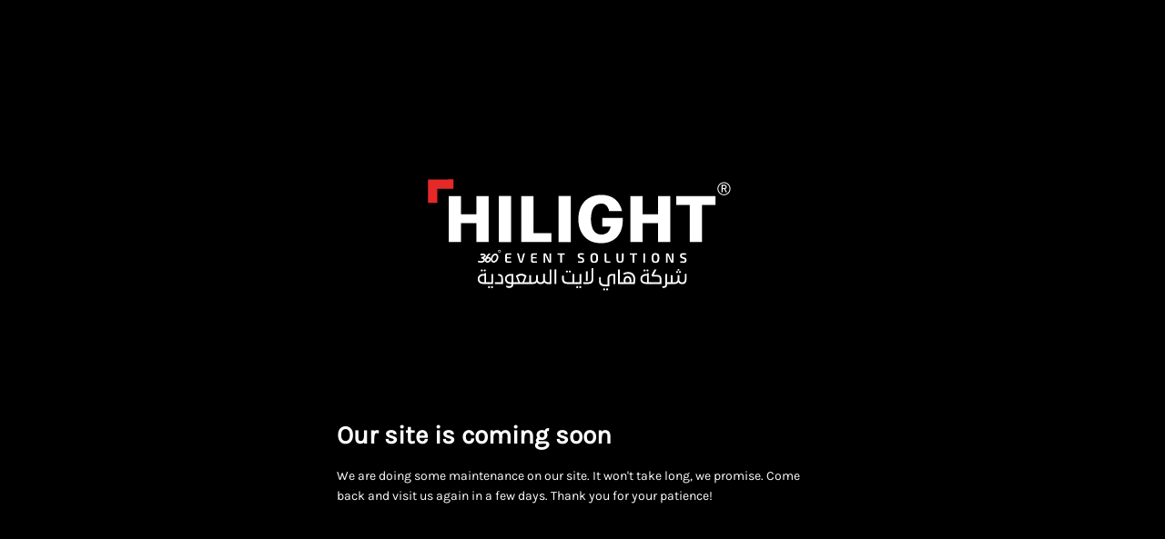

--- FILE ---
content_type: image/svg+xml
request_url: https://hilightsgroup.net/wp-content/uploads/2026/01/hilightwhite.svg
body_size: 4002
content:
<?xml version="1.0" encoding="UTF-8"?> <svg xmlns="http://www.w3.org/2000/svg" xmlns:xlink="http://www.w3.org/1999/xlink" id="Layer_1" data-name="Layer 1" viewBox="0 0 310.29 174.54"><defs><style> .cls-1 { fill: #e52928; } .cls-2 { fill: #fff; } .cls-3 { clip-path: url(#clippath); } .cls-4 { fill: none; } </style><clipPath id="clippath"><rect class="cls-4" width="310.29" height="174.54"></rect></clipPath></defs><polygon class="cls-2" points="70.71 81.1 70.71 51.99 78.44 51.99 78.44 63.5 88.17 63.5 88.17 51.99 95.9 51.99 95.9 81.1 88.17 81.1 88.17 69.19 78.44 69.19 78.44 81.1 70.71 81.1"></polygon><rect class="cls-2" x="102.33" y="51.99" width="7.73" height="29.1"></rect><polygon class="cls-2" points="116.49 81.1 116.49 51.99 124.22 51.99 124.22 75.41 135.51 75.41 135.51 81.1 116.49 81.1"></polygon><rect class="cls-2" x="140.03" y="51.99" width="7.73" height="29.1"></rect><g class="cls-3"><path class="cls-2" d="m152.54,66.54c0-2.98.56-5.62,1.69-7.91,1.13-2.29,2.78-4.08,4.95-5.39,2.17-1.3,4.84-1.95,7.99-1.95,3.45,0,6.28.9,8.49,2.69,2.22,1.8,3.7,4.32,4.45,7.56h-8.12c-.78-3.18-2.43-4.78-4.95-4.78-2.17,0-3.81.88-4.91,2.63-1.1,1.75-1.65,4.13-1.65,7.14s.55,5.39,1.65,7.15c1.1,1.75,2.74,2.63,4.91,2.63,1.53,0,2.82-.41,3.84-1.24,1.03-.83,1.72-2.11,2.06-3.84h-5.34v-5.43h12.94v1.82c0,1.88-.28,3.67-.83,5.36-.55,1.69-1.38,3.2-2.5,4.52-1.11,1.32-2.53,2.36-4.26,3.13-1.72.77-3.74,1.15-6.06,1.15-3.04,0-5.63-.64-7.77-1.93-2.14-1.29-3.78-3.08-4.91-5.36-1.13-2.29-1.69-4.94-1.69-7.95"></path><polygon class="cls-2" points="185.38 81.1 185.38 51.99 193.11 51.99 193.11 63.5 202.84 63.5 202.84 51.99 210.57 51.99 210.57 81.1 202.84 81.1 202.84 69.19 193.11 69.19 193.11 81.1 185.38 81.1"></polygon><polygon class="cls-2" points="222.86 81.1 222.86 57.68 214.35 57.68 214.35 51.99 239.11 51.99 239.11 57.68 230.59 57.68 230.59 81.1 222.86 81.1"></polygon><path class="cls-1" d="m73.76,41.51c-3.42.01-6.84.02-10.26.03h-5.95v14.82h5.95v-8.88c3.42-.02,6.84-.05,10.26-.07v-5.91Z"></path><path class="cls-2" d="m244.46,43.3c-2.26,0-4.1,1.84-4.1,4.1s1.84,4.1,4.1,4.1,4.1-1.84,4.1-4.1-1.84-4.1-4.1-4.1m0,7.63c-1.95,0-3.53-1.58-3.53-3.53s1.58-3.53,3.53-3.53,3.53,1.58,3.53,3.53-1.58,3.53-3.53,3.53"></path><path class="cls-2" d="m245.52,47.49c.21-.11.37-.27.48-.48.12-.21.17-.45.17-.72s-.06-.52-.17-.72c-.11-.2-.27-.36-.48-.48-.21-.11-.45-.17-.72-.17h-1.88v4.75h.67v-2.01h.99l1.01,2.01h.79l-1.09-2.08c.08-.03.17-.06.24-.1m-.7-.46h-1.24v-1.48h1.24c.19,0,.35.07.47.2.12.13.18.31.18.54s-.06.4-.18.54c-.12.13-.27.2-.47.2"></path><path class="cls-2" d="m110.2,88.24l-.05.82h-2.29c-.3,0-.43.13-.43.49v1.03h2.41v.82h-2.41v1.3c0,.37.12.5.43.5h2.29l.05.81c-.77.07-1.72.07-2.58.07-.78,0-1.26-.43-1.26-1.11v-3.67c0-.69.49-1.11,1.26-1.11.86,0,1.81,0,2.58.06"></path><path class="cls-2" d="m117.2,93.76c-.05.18-.2.3-.39.3h-1c-.18,0-.33-.12-.38-.3l-1.66-5.57h1.09l1.2,4.4c.06.21.1.44.15.65h.21c.04-.21.1-.44.17-.65l1.18-4.4h1.1l-1.66,5.57Z"></path><path class="cls-2" d="m126.48,88.24l-.05.82h-2.29c-.3,0-.43.13-.43.49v1.03h2.41v.82h-2.41v1.3c0,.37.12.5.43.5h2.29l.05.81c-.77.07-1.72.07-2.58.07-.78,0-1.26-.43-1.26-1.11v-3.67c0-.69.49-1.11,1.26-1.11.86,0,1.81,0,2.58.06"></path><path class="cls-2" d="m135.36,93.66c0,.26-.13.39-.39.39h-.85c-.23,0-.34-.1-.44-.32l-1.65-3.59c-.11-.24-.29-.6-.35-.88h-.1c.04.3.05.6.05.88v3.91h-1.04v-5.47c0-.25.15-.39.4-.39h.82c.24,0,.34.11.44.32l1.59,3.49c.12.25.28.61.41.93h.1c-.03-.32-.04-.64-.04-.95v-3.79h1.04v5.47Z"></path><polygon class="cls-2" points="142.15 89.11 142.15 94.06 141.08 94.06 141.08 89.11 139.28 89.11 139.28 88.19 143.95 88.19 143.95 89.11 142.15 89.11"></polygon><path class="cls-2" d="m156.01,88.29l-.07.76c-.48-.02-1.16-.03-1.74-.03-.71,0-.97.04-.97.67,0,.52.19.64.65.78l1.12.35c.93.29,1.21.85,1.21,1.71,0,1.33-.58,1.64-2.08,1.64-.36,0-1.05-.02-1.91-.18l.07-.78c1.11.03,1.45.03,1.86.03.76,0,.97-.11.97-.71,0-.54-.19-.64-.62-.78l-1.18-.37c-.86-.27-1.18-.83-1.18-1.7,0-1.34.61-1.58,2.01-1.58.56,0,1.21.04,1.84.2"></path><path class="cls-2" d="m164.96,91.13c0,2.33-.63,3.04-2.42,3.04s-2.41-.71-2.41-3.04.63-3.04,2.41-3.04,2.42.71,2.42,3.04m-3.72,0c0,1.63.3,2.13,1.3,2.13s1.3-.5,1.3-2.13-.31-2.13-1.3-2.13-1.3.5-1.3,2.13"></path><path class="cls-2" d="m170.19,92.69c0,.36.13.48.5.48h2.04l.04.83c-.74.06-1.54.08-2.33.08-.98,0-1.32-.51-1.32-1.22v-4.66h1.06v4.5Z"></path><path class="cls-2" d="m181.1,91.76c0,1.75-.58,2.4-2.19,2.4s-2.29-.65-2.29-2.4v-3.57h1.06v3.57c0,1.13.3,1.49,1.18,1.49s1.16-.36,1.16-1.49v-3.57h1.07v3.57Z"></path><polygon class="cls-2" points="187.84 89.11 187.84 94.06 186.76 94.06 186.76 89.11 184.97 89.11 184.97 88.19 189.64 88.19 189.64 89.11 187.84 89.11"></polygon><rect class="cls-2" x="193.57" y="88.19" width="1.06" height="5.86"></rect><path class="cls-2" d="m203.65,91.13c0,2.33-.63,3.04-2.42,3.04s-2.41-.71-2.41-3.04.63-3.04,2.41-3.04,2.42.71,2.42,3.04m-3.72,0c0,1.63.3,2.13,1.3,2.13s1.3-.5,1.3-2.13-.31-2.13-1.3-2.13-1.3.5-1.3,2.13"></path><path class="cls-2" d="m212.61,93.66c0,.26-.13.39-.39.39h-.85c-.23,0-.34-.1-.44-.32l-1.65-3.59c-.11-.24-.29-.6-.35-.88h-.1c.04.3.05.6.05.88v3.91h-1.04v-5.47c0-.25.15-.39.4-.39h.82c.24,0,.34.11.44.32l1.59,3.49c.12.25.28.61.41.93h.1c-.03-.32-.04-.64-.04-.95v-3.79h1.04v5.47Z"></path><path class="cls-2" d="m220.61,88.29l-.07.76c-.48-.02-1.16-.03-1.74-.03-.71,0-.97.04-.97.67,0,.52.19.64.65.78l1.12.35c.93.29,1.21.85,1.21,1.71,0,1.33-.58,1.64-2.08,1.64-.36,0-1.05-.02-1.91-.18l.07-.78c1.11.03,1.45.03,1.86.03.76,0,.97-.11.97-.71,0-.54-.19-.64-.62-.78l-1.18-.37c-.86-.27-1.18-.83-1.18-1.7,0-1.34.61-1.58,2.01-1.58.56,0,1.21.04,1.84.2"></path><path class="cls-2" d="m94.06,89.62c0,.2-.03.37-.09.52-.06.15-.14.28-.23.39-.1.11-.21.21-.34.29-.13.08-.27.15-.41.21.2.16.36.35.47.55.11.21.17.43.17.68,0,.34-.09.63-.26.86-.17.23-.39.42-.64.56-.25.14-.52.24-.8.3-.28.06-.53.09-.74.09-.17,0-.36,0-.56-.03-.2-.02-.39-.05-.59-.08-.19-.04-.38-.08-.56-.12-.18-.05-.34-.09-.48-.15l.35-.89c.31.11.63.19.95.24.33.05.64.07.95.07.09,0,.21-.01.37-.04.16-.03.32-.08.47-.14.15-.06.29-.15.4-.26.11-.11.17-.24.17-.4,0-.19-.11-.35-.33-.48-.22-.13-.59-.25-1.1-.36v-.96h.11c.17-.01.36-.04.56-.08.2-.04.39-.09.56-.16.17-.07.32-.16.43-.25.11-.1.17-.21.17-.34,0-.11-.07-.19-.21-.25-.14-.05-.3-.08-.47-.08-.29,0-.56.01-.81.04-.25.03-.52.07-.81.12l-.16-.95c.25-.03.5-.07.78-.11.27-.04.54-.06.81-.06.21,0,.42.02.64.06.22.04.42.11.6.21.18.1.32.23.44.4.12.16.17.37.17.62"></path><path class="cls-2" d="m97.37,91.98c0,.28-.07.54-.2.79-.13.25-.3.47-.51.66-.21.19-.45.34-.71.46-.27.11-.53.17-.79.17s-.49-.04-.69-.13c-.2-.08-.37-.2-.51-.34-.14-.15-.25-.31-.32-.5-.07-.19-.11-.39-.11-.6v-.09s0-.06,0-.09c.06-.34.16-.68.31-1.02.15-.35.32-.69.53-1.03.21-.34.44-.68.69-1,.26-.32.52-.63.79-.92h1.29c-.3.27-.61.6-.92.97-.31.38-.6.77-.87,1.18.03-.01.08-.02.13-.03.05,0,.11,0,.17,0,.23,0,.44.03.65.1.21.07.39.17.55.3.16.13.28.29.38.48.09.19.14.41.14.65m-.95,0c0-.19-.07-.34-.2-.43-.14-.09-.29-.14-.47-.14-.14,0-.28.03-.43.09-.15.06-.29.14-.42.24-.13.1-.23.22-.31.36s-.12.28-.12.44c0,.17.06.31.18.41.12.1.29.15.49.15.14,0,.28-.03.43-.09.15-.06.29-.14.41-.24.12-.1.22-.22.31-.35.08-.14.12-.28.12-.44"></path><path class="cls-2" d="m101.62,89.16c.13.21.22.43.28.66.06.23.09.47.09.72,0,.45-.08.89-.24,1.31-.16.42-.38.8-.64,1.12-.27.33-.57.59-.92.79-.34.2-.7.3-1.07.3-.28,0-.53-.06-.75-.18-.22-.12-.41-.28-.57-.48-.16-.2-.27-.44-.36-.7-.08-.26-.13-.54-.13-.82l.02-.34c.05-.43.16-.84.33-1.23.18-.39.4-.73.65-1.02.26-.29.55-.52.86-.69.32-.17.64-.25.98-.25.31,0,.59.07.83.21.25.14.45.35.62.61m-.66,1.94c.02-.08.03-.17.04-.25,0-.08.01-.18.01-.29,0-.14-.01-.29-.04-.44-.03-.15-.07-.28-.14-.41-.07-.12-.16-.22-.27-.3-.11-.08-.25-.12-.41-.12-.29,0-.55.09-.78.27-.23.18-.43.4-.59.66-.16.26-.29.53-.37.83-.09.29-.13.55-.13.77,0,.15.01.3.04.45.03.15.07.28.14.41.07.12.16.22.26.3.11.08.24.12.41.12.22,0,.43-.06.63-.19.2-.13.38-.29.54-.48.16-.2.3-.41.41-.65.11-.24.19-.46.23-.67"></path><path class="cls-2" d="m102.71,87.7c-.48,0-.88-.39-.88-.88s.39-.88.88-.88.88.39.88.88-.39.88-.88.88m0-1.41c-.29,0-.53.24-.53.53s.24.53.53.53.53-.24.53-.53-.24-.53-.53-.53"></path><path class="cls-2" d="m91.54,99.6c-.18,0-.33-.05-.46-.16-.13-.11-.19-.27-.19-.46s.06-.33.19-.45c.13-.12.29-.18.46-.18.19,0,.35.06.47.18.13.12.2.26.2.45s-.07.34-.2.46c-.13.11-.28.16-.47.16m1.91,0c-.19,0-.35-.05-.48-.16-.13-.11-.19-.27-.19-.46s.06-.33.19-.45c.13-.12.29-.18.48-.18s.34.06.46.18c.12.12.19.26.19.45s-.06.34-.19.46c-.13.11-.28.16-.46.16m.82,6.8h1.38v1.11h-3.17c-1.04,0-1.89-.29-2.53-.86-.64-.57-.95-1.33-.95-2.27h0c0-.96.33-1.73.99-2.3.66-.58,1.54-.87,2.64-.87h.53v-.57h1.11v5.76Zm-1.11,0v-4.09h-.76c-.7,0-1.27.19-1.7.56-.43.37-.64.87-.64,1.5h0c0,.61.21,1.1.64,1.47.43.37,1,.56,1.7.56h.76Z"></path><path class="cls-2" d="m95.43,107.51v-1.11h2.2v-5.19h1.11v6.3h-3.31Zm.69,2.63c-.18,0-.33-.06-.46-.18-.13-.12-.19-.26-.19-.45s.06-.33.19-.45c.13-.12.29-.18.46-.18.19,0,.35.06.47.18.13.12.2.27.2.45s-.07.33-.2.45c-.13.12-.28.18-.47.18m1.91,0c-.19,0-.35-.06-.48-.18-.13-.12-.19-.26-.19-.45s.06-.33.19-.45c.13-.12.29-.18.48-.18s.34.06.46.18c.13.12.2.27.2.45s-.07.33-.2.45c-.13.12-.28.18-.46.18"></path><path class="cls-2" d="m99.82,107.51v-1.11h4.08v-2.4c0-1.12-.55-1.68-1.64-1.68h-.44v-1.11h.27c1.9,0,2.85.96,2.85,2.89v3.41h-5.13Z"></path><path class="cls-2" d="m112.85,106.4v1.11h-1.39c-.02.9-.24,1.54-.65,1.92-.42.38-1.05.58-1.9.58-.62,0-1.22-.1-1.8-.3l-.2-1.19c.69.24,1.34.37,1.96.37.99,0,1.49-.43,1.49-1.27v-.1h-.67c-1.04,0-1.89-.29-2.53-.86-.64-.57-.95-1.33-.95-2.27h0c0-.96.33-1.73.99-2.3.66-.58,1.54-.87,2.64-.87h1.64v5.19h1.38Zm-3.25,0h.75v-4.09h-.75c-.7,0-1.27.19-1.7.56-.43.37-.64.87-.64,1.5h0c0,.61.21,1.1.64,1.47.43.37,1,.56,1.7.56"></path><path class="cls-2" d="m118.34,106.4h2.2v1.11h-7.91v-1.11h1.98l-1.51-3.98c1.07-.92,2.19-1.38,3.37-1.38s2.28.46,3.38,1.39l-1.5,3.97Zm-2.68,0h1.59l1.36-3.41c-.69-.56-1.4-.84-2.14-.84s-1.43.27-2.14.82l1.33,3.43Z"></path><path class="cls-2" d="m133.1,106.4h.23v1.11h-.23c-.48,0-.89-.1-1.24-.29-.34-.2-.6-.48-.76-.83-.43.82-1.25,1.24-2.46,1.24-.57,0-1.06-.12-1.48-.37-.41-.25-.7-.59-.86-1.02-.38.85-1.12,1.28-2.23,1.28h-3.77v-1.11h1.29v-4.42h1.13v4.42h1.35c.5,0,.92-.15,1.26-.44.34-.29.51-.72.51-1.27v-2.71h1.11v2.86c0,.51.15.92.46,1.22.31.3.72.45,1.24.45.54,0,.96-.15,1.26-.45.3-.3.45-.74.45-1.32v-3.61h1.11v3.36c0,.62.14,1.1.42,1.43.28.33.68.49,1.21.49"></path><polygon class="cls-2" points="134.39 98.32 135.52 98.32 135.52 107.51 133.1 107.51 133.1 106.4 134.39 106.4 134.39 98.32"></polygon><rect class="cls-2" x="137.48" y="98.32" width="1.11" height="9.19"></rect><path class="cls-2" d="m145.28,100.3c-.18,0-.34-.05-.46-.16-.13-.11-.19-.27-.19-.46s.06-.33.19-.45c.12-.12.28-.18.46-.18s.35.06.47.18c.13.12.2.26.2.45s-.07.34-.2.46c-.13.11-.28.16-.47.16m1.91,0c-.19,0-.35-.05-.48-.16-.13-.11-.19-.27-.19-.46s.06-.33.19-.45c.13-.12.29-.18.48-.18.18,0,.33.06.46.18.13.12.2.26.2.45s-.07.34-.2.46c-.13.11-.28.16-.46.16m2.78,6.1h1.38v1.11h-5.76c-2.24,0-3.36-1.06-3.36-3.19v-2.13h1.11v2.02c0,1.46.82,2.19,2.47,2.19h3.05v-5.19h1.11v5.19Z"></path><path class="cls-2" d="m151.13,107.51v-1.11h2.2v-5.19h1.11v6.3h-3.31Zm.69,2.63c-.18,0-.33-.06-.46-.18-.13-.12-.19-.26-.19-.45s.06-.33.19-.45c.13-.12.29-.18.46-.18.19,0,.35.06.47.18.13.12.2.27.2.45s-.07.33-.2.45c-.13.12-.28.18-.47.18m1.91,0c-.19,0-.35-.06-.48-.18-.13-.12-.19-.26-.19-.45s.06-.33.19-.45c.13-.12.29-.18.48-.18s.34.06.46.18c.13.12.2.27.2.45s-.07.33-.2.45c-.13.12-.28.18-.46.18"></path><path class="cls-2" d="m155.74,107.51l-.21-1.11h3.23c.66,0,1.18-.15,1.54-.46.37-.31.55-.75.55-1.33v-7.12h1.11v7.04c0,1.99-1.11,2.99-3.32,2.99h-2.89Zm1.6-8.04h1.11v6.09h-1.11v-6.09Z"></path><path class="cls-2" d="m168.95,108.93c-2.24,0-3.36-1.06-3.36-3.19v-2.49h1.11v2.38c0,1.46.82,2.19,2.47,2.19h1.81v-3.78c0-.93.24-1.64.73-2.11.49-.47,1.19-.71,2.1-.71h2.04v6.3h-1.12v-5.25h-1.12c-.5,0-.88.15-1.14.44-.26.29-.39.67-.39,1.16v5.07h-3.14Zm-.16,2.63c-.18,0-.33-.06-.46-.18-.13-.12-.19-.26-.19-.45s.06-.33.19-.46c.13-.12.29-.18.46-.18.19,0,.35.06.47.18.13.12.2.28.2.46s-.07.33-.2.45c-.13.12-.28.18-.47.18m1.91,0c-.19,0-.35-.06-.48-.18-.13-.12-.19-.26-.19-.45s.06-.33.19-.46c.13-.12.29-.18.48-.18.18,0,.33.06.46.18.13.12.2.28.2.46s-.07.33-.2.45c-.13.12-.28.18-.46.18"></path><polygon class="cls-2" points="178.72 106.4 180.11 106.4 180.11 107.51 177.61 107.51 177.61 98.32 178.72 98.32 178.72 106.4"></polygon><path class="cls-2" d="m184.02,99.97c1.32,0,2.38.41,3.2,1.22.82.81,1.24,1.95,1.24,3.41,0,.73-.11,1.71-.33,2.91h-8.25v-1.11h1.39c-.08-.42-.12-.83-.12-1.24,0-.78.23-1.42.68-1.91.45-.49,1.03-.73,1.74-.73s1.29.24,1.74.72c.45.48.68,1.1.68,1.88,0,.38-.05.8-.14,1.27h1.33c.1-.66.15-1.23.15-1.73,0-1.16-.32-2.04-.95-2.66-.63-.62-1.48-.94-2.54-.94-.88,0-1.75.24-2.61.7l-.4-1c1.07-.54,2.12-.82,3.17-.82m-1.75,5.32c0,.38.04.75.11,1.12h2.41c.07-.35.11-.73.11-1.12,0-.49-.12-.88-.37-1.19-.25-.31-.57-.46-.97-.46s-.7.15-.94.46c-.24.3-.35.7-.35,1.19"></path><path class="cls-2" d="m194.26,99.6c-.18,0-.33-.05-.46-.16-.13-.11-.19-.27-.19-.46s.06-.33.19-.45c.13-.12.29-.18.46-.18.19,0,.35.06.47.18.13.12.2.26.2.45s-.07.34-.2.46c-.13.11-.28.16-.47.16m1.91,0c-.19,0-.35-.05-.48-.16-.13-.11-.19-.27-.19-.46s.06-.33.19-.45c.13-.12.29-.18.48-.18s.34.06.46.18c.12.12.19.26.19.45s-.06.34-.19.46c-.13.11-.28.16-.46.16m.82,6.8h1.38v1.11h-3.17c-1.04,0-1.89-.29-2.53-.86-.64-.57-.95-1.33-.95-2.27h0c0-.96.33-1.73.99-2.3.66-.58,1.54-.87,2.64-.87h.53v-.57h1.11v5.76Zm-1.11,0v-4.09h-.76c-.7,0-1.27.19-1.7.56-.43.37-.64.87-.64,1.5h0c0,.61.21,1.1.64,1.47.43.37,1,.56,1.7.56h.76Z"></path><path class="cls-2" d="m198.15,107.51v-1.11h5.75v-1.92c0-.54-.14-.94-.42-1.2-.27-.27-.67-.4-1.18-.4h-3.13c-.23-.34-.36-.71-.38-1.12l1.77-3.44h1.36l-1.88,3.44h2.15c1.89,0,2.84.96,2.84,2.89v2.87h-6.88Z"></path><path class="cls-2" d="m209.89,106.4v1.11h-1.35v.06c0,.9-.17,1.53-.51,1.89-.34.36-.87.54-1.59.54-.27,0-.57-.04-.88-.11l-.09-.96c.34.05.64.07.88.07.72,0,1.08-.42,1.08-1.26v-6.52h1.12v5.19h1.35Z"></path><path class="cls-2" d="m216.17,99.03c-.12.1-.26.15-.42.15s-.31-.05-.43-.15c-.12-.11-.17-.24-.17-.41s.06-.3.17-.4c.11-.11.26-.16.43-.16s.32.06.43.16c.11.1.17.24.17.4s-.06.3-.18.41m-.9,1.41c-.13.12-.28.17-.46.17s-.33-.06-.46-.17c-.12-.11-.18-.26-.18-.44s.06-.33.18-.45c.12-.11.28-.17.46-.17s.34.06.46.17c.12.12.19.26.19.45s-.06.32-.19.44m.95,0c-.13-.11-.19-.26-.19-.44s.06-.33.19-.45c.12-.11.28-.17.46-.17s.34.06.46.17c.12.12.19.26.19.45s-.06.32-.19.44c-.13.12-.28.17-.46.17s-.33-.06-.46-.17m3.49.69h1.11v3.51c0,1.99-.94,2.99-2.83,2.99-.56,0-1.05-.12-1.47-.37-.42-.25-.7-.59-.86-1.02-.38.85-1.12,1.28-2.23,1.28h-3.77v-1.11h1.29v-4.42h1.13v4.42h1.35c.5,0,.92-.15,1.25-.44.34-.29.51-.72.51-1.27v-2.71h1.12v2.86c0,.51.15.92.46,1.22.31.3.72.45,1.23.45.54,0,.96-.15,1.26-.45.3-.3.46-.74.46-1.32v-3.61Z"></path></g></svg> 